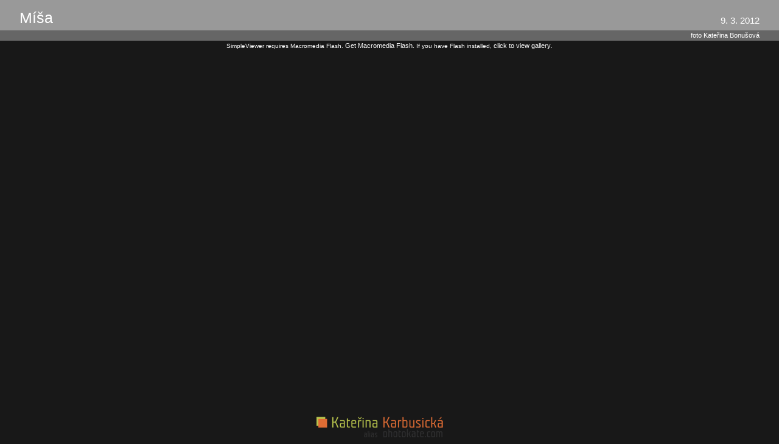

--- FILE ---
content_type: text/html
request_url: https://bonusova.cz/fotogalerie/2012-03-09_misa/
body_size: 895
content:
<?xml version="1.0"?>
<!DOCTYPE html PUBLIC "-//W3C//DTD XHTML 1.0 Transitional//EN"
  "http://www.w3.org/TR/xhtml1/DTD/xhtml1-transitional.dtd">

<html xml:lang="en" xmlns="http://www.w3.org/1999/xhtml">
	<head>
		<meta http-equiv="content-type" content="text/html; charset=utf-8"/>
		<title>Míša</title>
		<link rel="stylesheet" type="text/css" media="screen" href="gallery.css"/>
		<link href="https://plus.google.com/111339124820465100042" rel="publisher"/>
		<script type="text/javascript" src="swfobject.js"></script>
		<!--[if lt IE 7.]> <script defer type="text/javascript" src="js/pngfix.js"></script> <link rel="stylesheet" type="text/css" media="screen" href="iepngremoval.css" /> <![endif]-->
		<style type="text/css">
			html, body {
				height: 100%;
			}
			
			#header .inside, #contact .inside a {
				font-family: Verdana, Arial, Helvetica, sans-serif;
				}

			#header .inside h1#liveupdateSiteTitle {
				font-size: 25px;
				padding: 15px 0 0;
				}

			#header .inside h2#liveUpdateCollectionTitle {
				font-size: 15px;
				padding: 25px 0 0;
				}

			#flashcontent {
				width: 100%;
				height: 85%;
				border: 0px solid #ffffff;
				margin: 0px auto;
				text-align: center;
				}
		</style>
	</head>
	<body>
		<div id="header">
			<div class="inside">
				<h1 id="liveupdateSiteTitle">Míša</h1>
				<h2 id="liveUpdateCollectionTitle">9. 3. 2012</h2>
			</div>
		</div>
		<div id="contact">
			<div class="inside">
				<a href="http://photokate.com">foto Kateřina Bonušová</a>
			</div>
		</div>
		<div id="flashcontent">SimpleViewer requires Macromedia Flash. <a href="http://www.macromedia.com/go/getflashplayer/">Get Macromedia Flash.</a> If you have Flash installed, <a href="index.html?detectflash=false">click to view gallery</a>.</div>
		<script type="text/javascript">
		var fo = new SWFObject("viewer.swf", "viewer", "100%", "100%", "7", "#181818");	
		fo.addVariable("preloaderColor", "0xffffff");
		fo.addVariable("xmlDataPath", "gallery.xml");	
		fo.write("flashcontent");	
	</script>
		<div id="idplate">
			<a href="http://photokate.com"><img src="content/logo.png" alt="Logo"></img>
			</a>
		</div>
		<script type="text/javascript">
var gaJsHost = (("https:" == document.location.protocol) ? "https://ssl." : "http://www.");
document.write(unescape("%3Cscript src='" + gaJsHost + "google-analytics.com/ga.js' type='text/javascript'%3E%3C/script%3E"));
</script>
		<script type="text/javascript">
try {
var pageTracker = _gat._getTracker("UA-16171345-1");
pageTracker._trackPageview();
} catch(err) {}</script>
	</body>
</html>

--- FILE ---
content_type: text/css
request_url: https://bonusova.cz/fotogalerie/2012-03-09_misa/gallery.css
body_size: 132
content:
#contact .inside {
  margin: 0 auto !important;
  text-align: right !important;
  width: 95% !important;
}

#idplate {
  clear: both !important;
  margin: 0 auto !important;
}

body {
  background-color: #181818 !important;
  color: #FFFFFF !important;
  font-size: 10px !important;
  text-align: center !important;
  height: 100% !important;
  padding: 0.00 !important;
  margin: 0.00 !important;
  font-family: Verdana, Arial, Helvetica, sans-serif !important;
}

#contact {
  background-color: #666666 !important;
  text-align: center !important;
  padding: 0.00 !important;
  margin: 0.00 !important;
  clear: both !important;
  color: inherit;
}

#liveUpdateCollectionDescription {
  color: #FFFFFF !important;
  background-color: inherit;
}

html {
  height: 100% !important;
}

a:hover {
  color: #333333 !important;
  text-decoration: none !important;
  background-color: inherit;
}

#header .inside {
  background-color: transparent !important;
  height: 50px !important;
  margin: 0 auto !important;
  width: 95% !important;
  color: inherit;
}

a {
  line-height: 17px !important;
  font-size: 11px !important;
}

a {
  color: #FFFFFF !important;
  text-decoration: none !important;
  background-color: inherit;
}

#liveUpdateCollectionTitle {
  color: #FFFFFF !important;
  background-color: inherit;
}

#header {
  height: 50px !important;
  background-color: #999999 !important;
  color: inherit;
}

#header .inside h2#liveUpdateCollectionTitle {
  text-align: right !important;
  color: #FFFFFF !important;
  font-weight: normal !important;
  margin: 0.00 !important;
  float: right !important;
  background-color: inherit;
}

#liveUpdateSiteTitle {
  color: #FFFFFF !important;
  background-color: inherit;
}

a img {
  border: 0.00 !important;
}

#liveUpdateContactInfo {
  text-align: center !important;
  display: block !important;
  color: #FFFFFF !important;
  margin: 0px auto !important;
  padding-top: 40px !important;
  background-color: inherit;
}

#header .inside h1#liveupdateSiteTitle {
  text-align: left !important;
  float: left !important;
  font-weight: normal !important;
  margin: 0.00 !important;
  color: #FFFFFF !important;
  background-color: inherit;
}
